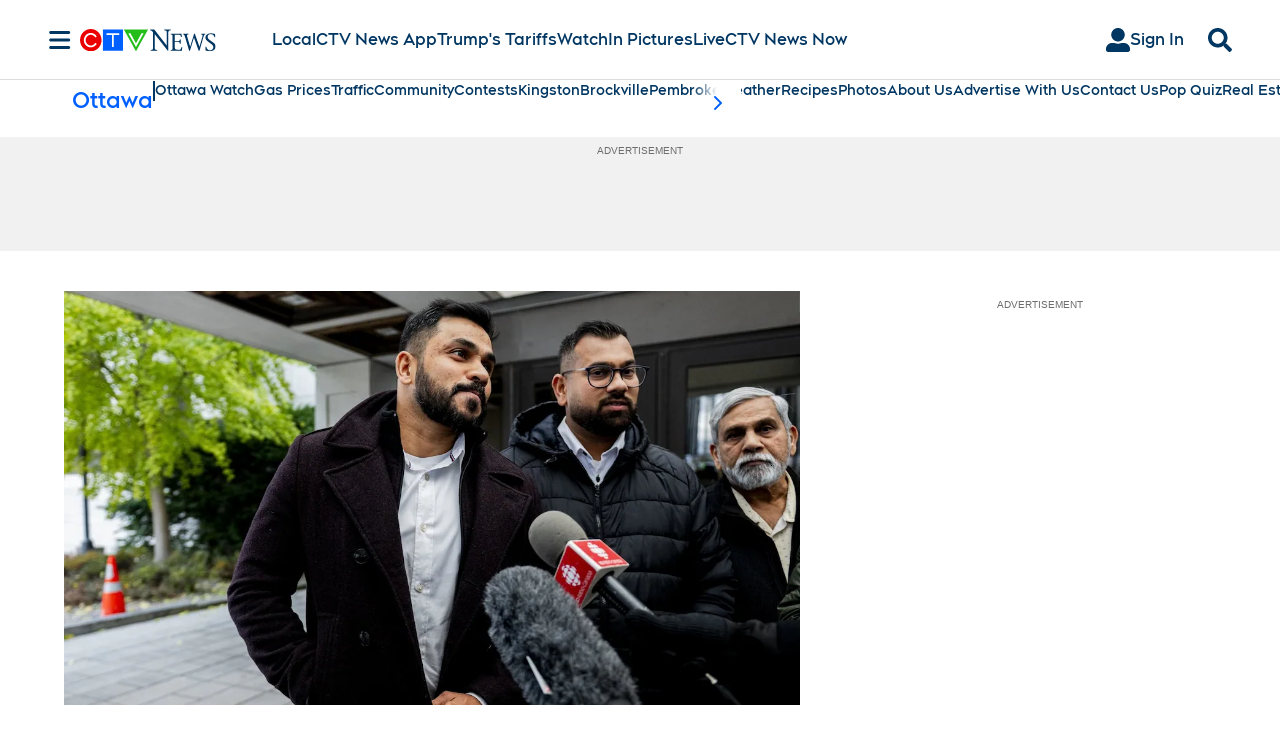

--- FILE ---
content_type: text/plain
request_url: https://ipv4.icanhazip.com/
body_size: 116
content:
52.14.229.176
